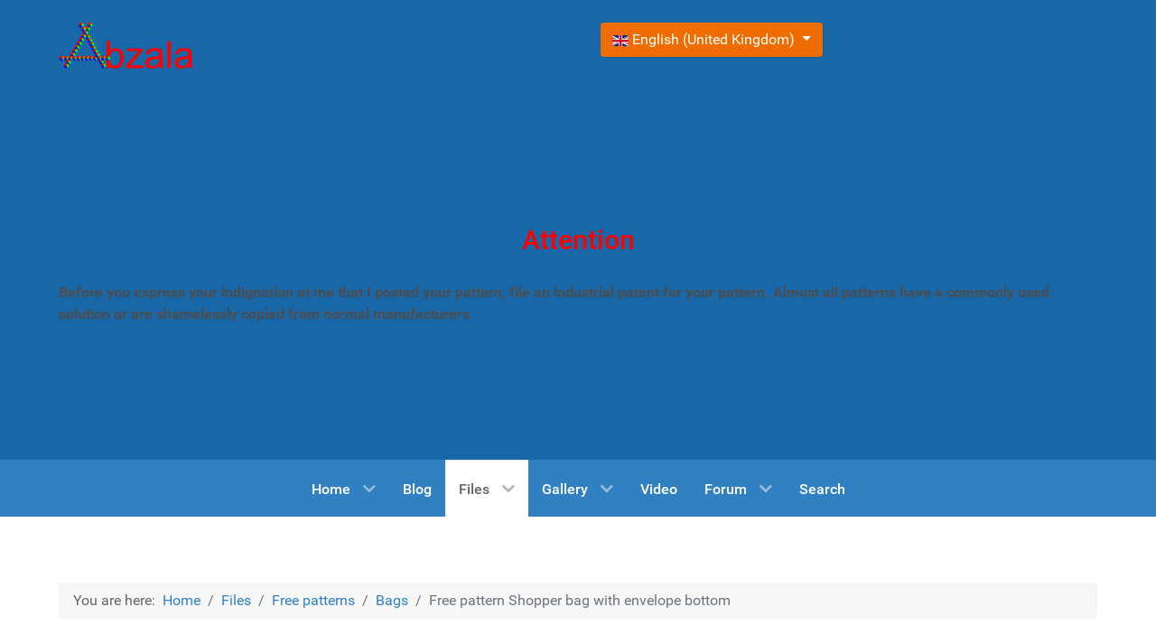

--- FILE ---
content_type: text/html; charset=utf-8
request_url: https://abzala.com/en/files/free-patterns/bags/free-pattern-shopper-bag-with-envelope-bottom
body_size: 11812
content:
<!DOCTYPE html>
<html lang="en-GB" dir="ltr">
        
<head>
    
            <meta name="viewport" content="width=device-width, initial-scale=1.0">
        <meta http-equiv="X-UA-Compatible" content="IE=edge" />
        

                <link rel="icon" type="image/x-icon" href="/templates/g5_hydrogen/custom/images/logo/Загот.png" />
        
                <link rel="apple-touch-icon" sizes="180x180" href="/templates/g5_hydrogen/custom/images/logo/Загот.png">
        <link rel="icon" sizes="192x192" href="/templates/g5_hydrogen/custom/images/logo/Загот.png">
            
         <meta charset="utf-8">
	<meta name="rights" content="Ayrat Afzalutdinov">
	<meta name="robots" content="index, follow">
	<meta name="author" content="Ayrat Afzalutdinov">
	<meta name="description" content="Free pattern Shopper bag with envelope bottom">
	<meta name="generator" content="Joomla! - Open Source Content Management - Version 6.0.2">
	<title>Free pattern Shopper bag with envelope bottom</title>
	<link href="https://abzala.com/fajly/besplatnye-vykrojki/sumki/besplatnaya-vykrojka-sumka-shoper-s-donyshkom-konvertom" rel="alternate" hreflang="ru-RU">
	<link href="https://abzala.com/en/files/free-patterns/bags/free-pattern-shopper-bag-with-envelope-bottom" rel="alternate" hreflang="en-GB">
	<link href="/favicon.ico" rel="icon" type="image/vnd.microsoft.icon">

    <link href="/media/plg_content_kunenadiscuss/css/default.css?434f6d" rel="stylesheet">
	<link href="/media/plg_content_vote/css/rating.min.css?434f6d" rel="stylesheet">
	<link href="/media/mod_languages/css/template.min.css?434f6d" rel="stylesheet">
	<link href="/media/vendor/joomla-custom-elements/css/joomla-alert.min.css?0.4.1" rel="stylesheet">
	<link href="/media/plg_system_jcemediabox/css/jcemediabox.min.css?7d30aa8b30a57b85d658fcd54426884a" rel="stylesheet">
	<link href="/modules/mod_jt_contentfilter/tmpl/assets/css/style.css" rel="stylesheet">
	<link href="/modules/mod_jt_contentfilter/tmpl/assets/css/lightbox.css" rel="stylesheet">
	<link href="/media/gantry5/engines/nucleus/css-compiled/nucleus.css" rel="stylesheet">
	<link href="/templates/g5_hydrogen/custom/css-compiled/hydrogen_22.css?697b4128" rel="stylesheet">
	<link href="/media/gantry5/engines/nucleus/css-compiled/bootstrap5.css" rel="stylesheet">
	<link href="/media/system/css/joomla-fontawesome.min.css" rel="stylesheet">
	<link href="/media/plg_system_debug/css/debug.css" rel="stylesheet">
	<link href="/media/gantry5/assets/css/font-awesome6-all.min.css" rel="stylesheet">
	<link href="/templates/g5_hydrogen/custom/css-compiled/hydrogen-joomla_22.css?697b4127" rel="stylesheet">
	<link href="/templates/g5_hydrogen/custom/css-compiled/custom_22.css?697b4125" rel="stylesheet">

    <script src="/media/vendor/jquery/js/jquery.min.js?3.7.1"></script>
	<script src="/media/vendor/jquery/js/jquery-noconflict.min.js?3.7.1"></script>
	<script type="application/json" class="joomla-script-options new">{"bootstrap.dropdown":{".dropdown-toggle":{"flip":true,"boundary":"scrollParent","reference":"toggle","display":"dynamic","popperConfig":true}},"bootstrap.modal":{"#modal":{"keyboard":true,"focus":true}},"joomla.jtext":{"ERROR":"Error","MESSAGE":"Message","NOTICE":"Notice","WARNING":"Warning","JCLOSE":"Close","JOK":"OK","JOPEN":"Open"},"system.paths":{"root":"","rootFull":"https:\/\/abzala.com\/","base":"","baseFull":"https:\/\/abzala.com\/"},"csrf.token":"b5d6e78edd7778eaac8a3b18266bf8ff"}</script>
	<script src="/media/system/js/core.min.js?a3d8f8"></script>
	<script src="/media/vendor/bootstrap/js/dropdown.min.js?5.3.8" type="module"></script>
	<script src="/media/vendor/bootstrap/js/modal.min.js?5.3.8" type="module"></script>
	<script src="/media/system/js/messages.min.js?9a4811" type="module"></script>
	<script src="/media/plg_system_jcemediabox/js/jcemediabox.min.js?7d30aa8b30a57b85d658fcd54426884a"></script>
	<script src="/modules/mod_jt_contentfilter/tmpl/assets/js/lightbox-plus-jquery.js"></script>
	<script src="/modules/mod_jt_contentfilter/tmpl/assets/js/jquery.filterizr.min.js"></script>
	<script type="application/ld+json">{"@context":"https://schema.org","@type":"BreadcrumbList","@id":"https://abzala.com/#/schema/BreadcrumbList/17","itemListElement":[{"@type":"ListItem","position":1,"item":{"@id":"https://abzala.com/en/","name":"Home"}},{"@type":"ListItem","position":2,"item":{"@id":"https://abzala.com/en/files","name":"Files"}},{"@type":"ListItem","position":3,"item":{"@id":"https://abzala.com/en/files/free-patterns","name":"Free patterns"}},{"@type":"ListItem","position":4,"item":{"@id":"https://abzala.com/en/files/free-patterns/bags","name":"Bags"}},{"@type":"ListItem","position":5,"item":{"name":"Free pattern Shopper bag with envelope bottom"}}]}</script>
	<script type="application/ld+json">{"@context":"https://schema.org","@graph":[{"@type":"Organization","@id":"https://abzala.com/#/schema/Organization/base","name":"Abzala","url":"https://abzala.com/"},{"@type":"WebSite","@id":"https://abzala.com/#/schema/WebSite/base","url":"https://abzala.com/","name":"Abzala","publisher":{"@id":"https://abzala.com/#/schema/Organization/base"}},{"@type":"WebPage","@id":"https://abzala.com/#/schema/WebPage/base","url":"https://abzala.com/en/files/free-patterns/bags/free-pattern-shopper-bag-with-envelope-bottom","name":"Free pattern Shopper bag with envelope bottom","description":"Free pattern Shopper bag with envelope bottom","isPartOf":{"@id":"https://abzala.com/#/schema/WebSite/base"},"about":{"@id":"https://abzala.com/#/schema/Organization/base"},"inLanguage":"en-GB","breadcrumb":{"@id":"https://abzala.com/#/schema/BreadcrumbList/17"}},{"@type":"Article","@id":"https://abzala.com/#/schema/com_content/article/3267","name":"Free pattern Shopper bag with envelope bottom","headline":"Free pattern Shopper bag with envelope bottom","inLanguage":"en-GB","author":{"@type":"Person","name":"Ayrat Afzalutdinov"},"thumbnailUrl":"images/pattern/bags/shopper-bag-with-envelope-bottom/shopper-bag-with-envelope-bottom-thumbs.jpg","articleSection":"Free patterns, Patterns Bags","interactionStatistic":{"@type":"InteractionCounter","userInteractionCount":2644},"isPartOf":{"@id":"https://abzala.com/#/schema/WebPage/base"}}]}</script>
	<script>jQuery(document).ready(function(){WfMediabox.init({"base":"\/","theme":"standard","width":"","height":"","lightbox":0,"shadowbox":0,"icons":1,"overlay":1,"overlay_opacity":0.8,"overlay_color":"#000000","transition_speed":500,"close":2,"labels":{"close":"Close","next":"Next","previous":"Previous","cancel":"Cancel","numbers":"{{numbers}}","numbers_count":"{{current}} of {{total}}","download":"Download"},"swipe":true,"expand_on_click":true});});</script>
	<link href="https://abzala.com/fajly/besplatnye-vykrojki/sumki/besplatnaya-vykrojka-sumka-shoper-s-donyshkom-konvertom" rel="alternate" hreflang="x-default">

    
                
</head>

    <body class="gantry site com_content view-article layout-blog no-task dir-ltr itemid-1633 outline-22 g-offcanvas-left g-default g-style-preset2">
        
                    

        <div id="g-offcanvas"  data-g-offcanvas-swipe="1" data-g-offcanvas-css3="1">
                        <div class="g-grid">                        

        <div class="g-block size-100">
             <div id="mobile-menu-1535-particle" class="g-content g-particle">            <div id="g-mobilemenu-container" data-g-menu-breakpoint="48rem"></div>
            </div>
        </div>
            </div>
    </div>
        <div id="g-page-surround">
            <div class="g-offcanvas-hide g-offcanvas-toggle" role="navigation" data-offcanvas-toggle aria-controls="g-offcanvas" aria-expanded="false"><i class="fa fa-fw fa-bars"></i></div>                        

                                
                <header id="g-header">
                <div class="g-container">                                <div class="g-grid">                        

        <div class="g-block size-50">
             <div id="logo-9471-particle" class="g-content g-particle">            <a href="/" target="_self" title="Gantry 5" aria-label="Gantry 5" rel="home" class="gantry-logo">
                        <img src="/images/logo/Watermark2.png"  alt="Gantry 5" />
            </a>
            </div>
        </div>
                    

        <div class="g-block size-50">
             <div class="g-content">
                                    <div class="platform-content"><div class="header moduletable ">
        <div class="mod-languages">
    <p class="visually-hidden" id="language_picker_des_114">Select your language</p>


        <div class="mod-languages__select btn-group">
                                                        <button id="language_btn_114" type="button" data-bs-toggle="dropdown" class="btn btn-secondary dropdown-toggle" aria-haspopup="listbox" aria-labelledby="language_picker_des_114 language_btn_114" aria-expanded="false">
                                            <img src="/media/mod_languages/images/en_gb.gif" alt="">                                        English (United Kingdom)                </button>
                            <ul aria-labelledby="language_picker_des_114" class="lang-block dropdown-menu">

                                                <li>
                    <a  href="/fajly/besplatnye-vykrojki/sumki/besplatnaya-vykrojka-sumka-shoper-s-donyshkom-konvertom">
                                                    <img src="/media/mod_languages/images/ru_ru.gif" alt="">                                                Russian (Russia)                    </a>
                </li>
                                                                            <li class="lang-active">
                    <a aria-current="true"  href="https://abzala.com/en/files/free-patterns/bags/free-pattern-shopper-bag-with-envelope-bottom">
                                                    <img src="/media/mod_languages/images/en_gb.gif" alt="">                                                English (United Kingdom)                    </a>
                </li>
                            </ul>
    </div>

</div>
</div></div>
            
        </div>
        </div>
            </div>
                            <div class="g-grid">                        

        <div class="g-block size-75">
             <div id="custom-6108-particle" class="g-content g-particle">            <!-- Yandex.RTB -->
<script>window.yaContextCb=window.yaContextCb||[]</script>
<script src="https://yandex.ru/ads/system/context.js" async></script>
            </div>
        </div>
                    

        <div class="g-block size-25">
             <div id="custom-6412-particle" class="g-content g-particle">            <!-- Yandex.Metrika counter -->
<script type="text/javascript" >
   (function(m,e,t,r,i,k,a){m[i]=m[i]||function(){(m[i].a=m[i].a||[]).push(arguments)};
   m[i].l=1*new Date();
   for (var j = 0; j < document.scripts.length; j++) {if (document.scripts[j].src === r) { return; }}
   k=e.createElement(t),a=e.getElementsByTagName(t)[0],k.async=1,k.src=r,a.parentNode.insertBefore(k,a)})
   (window, document, "script", "https://mc.yandex.ru/metrika/tag.js", "ym");

   ym(71584114, "init", {
        clickmap:true,
        trackLinks:true,
        accurateTrackBounce:true,
        webvisor:true
   });
</script>
<noscript><div><img src="https://mc.yandex.ru/watch/71584114" style="position:absolute; left:-9999px;" alt="" /></div></noscript>
<!-- /Yandex.Metrika counter -->
            </div>
        </div>
            </div>
                            <div class="g-grid">                        

        <div class="g-block size-100">
             <div id="custom-8109-particle" class="g-content g-particle">            <!-- Yandex.RTB R-A-1586588-3 -->
<div id="yandex_rtb_R-A-1586588-3"></div>
<script>
window.yaContextCb.push(() => {
    Ya.Context.AdvManager.render({
        "blockId": "R-A-1586588-3",
	"renderTo": "yandex_rtb_R-A-1586588-3"
    })
})
</script>
            </div>
        </div>
            </div>
                            <div class="g-grid">                        

        <div class="g-block size-100">
             <div class="g-content">
                                    <div class="platform-content"><div class="warning moduletable ">
        
<div id="mod-custom223" class="mod-custom custom">
    <h2 style="text-align: center;"><span style="color: #ff0000;">Attention</span></h2>
<p><strong>Before you express your indignation at me that I posted your pattern, file an industrial patent for your pattern. Almost all patterns have a commonly used solution or are shamelessly copied from normal manufacturers.</strong></p></div>
</div></div>
            
        </div>
        </div>
            </div>
                            <div class="g-grid">                        

        <div class="g-block size-100">
             <div id="custom-7347-particle" class="g-content g-particle">            <script src="https://sdk.adlook.tech/inventory/core.js" async type="text/javascript"></script>
            </div>
        </div>
            </div>
                            <div class="g-grid">                        

        <div class="g-block size-100">
             <div id="custom-9193-particle" class="g-content g-particle">            <script>
(function UTCoreInitialization() {
  if (window.UTInventoryCore) {
    new window.UTInventoryCore({
      type: "sticky",
      host: 86,
      content: false,
      width: 400,
      height: 225,
      playMode: "autoplay",
      align: "right",
      verticalAlign: "bottom",
      openTo: "open-creativeView",
      infinity: true,
      infinityTimer: 1,
      interfaceType: 1,
      withoutIframe: true,
      mobile: {
        align: "center",
        verticalAlign: "bottom",
      }
    });
    return;
  }
  if (!window.UTInventoryCore) {
    setTimeout(UTCoreInitialization, 100);
  }
})();
</script>
            </div>
        </div>
            </div>
            </div>
        
    </header>
                    
                <section id="g-navigation">
                <div class="g-container">                                <div class="g-grid">                        

        <div class="g-block size-100">
             <div id="menu-5836-particle" class="g-content g-particle">            <nav class="g-main-nav" data-g-hover-expand="true">
        <ul class="g-toplevel">
                                                                                                                
        
                
        
                
        
        <li class="g-menu-item g-menu-item-type-component g-menu-item-353 g-parent g-standard g-menu-item-link-parent ">
                            <a class="g-menu-item-container" href="https://abzala.com/en/">
                                                                <span class="g-menu-item-content">
                                    <span class="g-menu-item-title">Home</span>
            
                    </span>
                    <span class="g-menu-parent-indicator" data-g-menuparent=""></span>                            </a>
                                                                            <ul class="g-dropdown g-inactive g-fade g-dropdown-right">
            <li class="g-dropdown-column">
                        <div class="g-grid">
                        <div class="g-block size-100">
            <ul class="g-sublevel">
                <li class="g-level-1 g-go-back">
                    <a class="g-menu-item-container" href="#" data-g-menuparent=""><span>Back</span></a>
                </li>
                                                                                                                    
        
                
        
                
        
        <li class="g-menu-item g-menu-item-type-component g-menu-item-881  ">
                            <a class="g-menu-item-container" href="https://abzala.com/en/home-en-en/legal-information">
                                                                <span class="g-menu-item-content">
                                    <span class="g-menu-item-title">Legal information</span>
            
                    </span>
                                                </a>
                                </li>
    
                                                                                                
        
                
        
                
        
        <li class="g-menu-item g-menu-item-type-component g-menu-item-1768  ">
                            <a class="g-menu-item-container" href="/en/home-en-en/site-map">
                                                                <span class="g-menu-item-content">
                                    <span class="g-menu-item-title">Site Map</span>
            
                    </span>
                                                </a>
                                </li>
    
                                                                                                
        
                
        
                
        
        <li class="g-menu-item g-menu-item-type-component g-menu-item-2312  ">
                            <a class="g-menu-item-container" href="/en/home-en-en/yandex-search">
                                                                <span class="g-menu-item-content">
                                    <span class="g-menu-item-title">Yandex Search</span>
            
                    </span>
                                                </a>
                                </li>
    
    
            </ul>
        </div>
            </div>

            </li>
        </ul>
            </li>
    
                                                                                                
        
                
        
                
        
        <li class="g-menu-item g-menu-item-type-component g-menu-item-362 g-standard  ">
                            <a class="g-menu-item-container" href="https://abzala.com/en/blog-en-en">
                                                                <span class="g-menu-item-content">
                                    <span class="g-menu-item-title">Blog</span>
            
                    </span>
                                                </a>
                                </li>
    
                                                                                                
        
                
        
                
        
        <li class="g-menu-item g-menu-item-type-component g-menu-item-363 g-parent active g-standard g-menu-item-link-parent ">
                            <a class="g-menu-item-container" href="https://abzala.com/en/files">
                                                                <span class="g-menu-item-content">
                                    <span class="g-menu-item-title">Files</span>
            
                    </span>
                    <span class="g-menu-parent-indicator" data-g-menuparent=""></span>                            </a>
                                                                            <ul class="g-dropdown g-inactive g-fade g-dropdown-right">
            <li class="g-dropdown-column">
                        <div class="g-grid">
                        <div class="g-block size-100">
            <ul class="g-sublevel">
                <li class="g-level-1 g-go-back">
                    <a class="g-menu-item-container" href="#" data-g-menuparent=""><span>Back</span></a>
                </li>
                                                                                                                    
        
                
        
                
        
        <li class="g-menu-item g-menu-item-type-component g-menu-item-743 g-parent active g-menu-item-link-parent ">
                            <a class="g-menu-item-container" href="/en/files/free-patterns">
                                                                <span class="g-menu-item-content">
                                    <span class="g-menu-item-title">Free patterns</span>
            
                    </span>
                    <span class="g-menu-parent-indicator" data-g-menuparent=""></span>                            </a>
                                                                            <ul class="g-dropdown g-inactive g-fade g-dropdown-right">
            <li class="g-dropdown-column">
                        <div class="g-grid">
                        <div class="g-block size-100">
            <ul class="g-sublevel">
                <li class="g-level-2 g-go-back">
                    <a class="g-menu-item-container" href="#" data-g-menuparent=""><span>Back</span></a>
                </li>
                                                                                                                    
        
                
        
                
        
        <li class="g-menu-item g-menu-item-type-component g-menu-item-1631  ">
                            <a class="g-menu-item-container" href="/en/files/free-patterns/backpacks">
                                                                <span class="g-menu-item-content">
                                    <span class="g-menu-item-title">Backpacks</span>
            
                    </span>
                                                </a>
                                </li>
    
                                                                                                
        
                
        
                
        
        <li class="g-menu-item g-menu-item-type-component g-menu-item-1623  ">
                            <a class="g-menu-item-container" href="/en/files/free-patterns/bracelets">
                                                                <span class="g-menu-item-content">
                                    <span class="g-menu-item-title">Bracelets</span>
            
                    </span>
                                                </a>
                                </li>
    
                                                                                                
        
                
        
                
        
        <li class="g-menu-item g-menu-item-type-component g-menu-item-1633 active  ">
                            <a class="g-menu-item-container" href="/en/files/free-patterns/bags">
                                                                <span class="g-menu-item-content">
                                    <span class="g-menu-item-title">Bags</span>
            
                    </span>
                                                </a>
                                </li>
    
                                                                                                
        
                
        
                
        
        <li class="g-menu-item g-menu-item-type-component g-menu-item-1635  ">
                            <a class="g-menu-item-container" href="/en/files/free-patterns/cases">
                                                                <span class="g-menu-item-content">
                                    <span class="g-menu-item-title">Cases</span>
            
                    </span>
                                                </a>
                                </li>
    
                                                                                                
        
                
        
                
        
        <li class="g-menu-item g-menu-item-type-component g-menu-item-1629  ">
                            <a class="g-menu-item-container" href="/en/files/free-patterns/clothes-and-shoes">
                                                                <span class="g-menu-item-content">
                                    <span class="g-menu-item-title">Clothes and shoes</span>
            
                    </span>
                                                </a>
                                </li>
    
                                                                                                
        
                
        
                
        
        <li class="g-menu-item g-menu-item-type-component g-menu-item-1637  ">
                            <a class="g-menu-item-container" href="/en/files/free-patterns/straps-and-belts">
                                                                <span class="g-menu-item-content">
                                    <span class="g-menu-item-title">Straps and belts</span>
            
                    </span>
                                                </a>
                                </li>
    
                                                                                                
        
                
        
                
        
        <li class="g-menu-item g-menu-item-type-component g-menu-item-1621 g-parent g-menu-item-link-parent ">
                            <a class="g-menu-item-container" href="/en/files/free-patterns/other-patterns">
                                                                <span class="g-menu-item-content">
                                    <span class="g-menu-item-title">Other patterns</span>
            
                    </span>
                    <span class="g-menu-parent-indicator" data-g-menuparent=""></span>                            </a>
                                                                            <ul class="g-dropdown g-inactive g-fade g-dropdown-right">
            <li class="g-dropdown-column">
                        <div class="g-grid">
                        <div class="g-block size-100">
            <ul class="g-sublevel">
                <li class="g-level-3 g-go-back">
                    <a class="g-menu-item-container" href="#" data-g-menuparent=""><span>Back</span></a>
                </li>
                                                                                                                    
        
                
        
                
        
        <li class="g-menu-item g-menu-item-type-component g-menu-item-1618  ">
                            <a class="g-menu-item-container" href="/en/files/free-patterns/other-patterns/cat-houses">
                                                                <span class="g-menu-item-content">
                                    <span class="g-menu-item-title">Cat houses</span>
            
                    </span>
                                                </a>
                                </li>
    
                                                                                                
        
                
        
                
        
        <li class="g-menu-item g-menu-item-type-component g-menu-item-1639  ">
                            <a class="g-menu-item-container" href="/en/files/free-patterns/other-patterns/keychains">
                                                                <span class="g-menu-item-content">
                                    <span class="g-menu-item-title">Keychains</span>
            
                    </span>
                                                </a>
                                </li>
    
                                                                                                
        
                
        
                
        
        <li class="g-menu-item g-menu-item-type-component g-menu-item-1625  ">
                            <a class="g-menu-item-container" href="/en/files/free-patterns/other-patterns/toys">
                                                                <span class="g-menu-item-content">
                                    <span class="g-menu-item-title">Toys</span>
            
                    </span>
                                                </a>
                                </li>
    
    
            </ul>
        </div>
            </div>

            </li>
        </ul>
            </li>
    
                                                                                                
        
                
        
                
        
        <li class="g-menu-item g-menu-item-type-component g-menu-item-1627  ">
                            <a class="g-menu-item-container" href="/en/files/free-patterns/masks">
                                                                <span class="g-menu-item-content">
                                    <span class="g-menu-item-title">Masks</span>
            
                    </span>
                                                </a>
                                </li>
    
                                                                                                
        
                
        
                
        
        <li class="g-menu-item g-menu-item-type-component g-menu-item-1620  ">
                            <a class="g-menu-item-container" href="/en/files/free-patterns/wallets">
                                                                <span class="g-menu-item-content">
                                    <span class="g-menu-item-title">Wallets</span>
            
                    </span>
                                                </a>
                                </li>
    
                                                                                                
        
                
        
                
        
        <li class="g-menu-item g-menu-item-type-component g-menu-item-2385  ">
                            <a class="g-menu-item-container" href="/en/files/free-patterns/models-for-3d-printing">
                                                                <span class="g-menu-item-content">
                                    <span class="g-menu-item-title">Models for 3D printing</span>
            
                    </span>
                                                </a>
                                </li>
    
    
            </ul>
        </div>
            </div>

            </li>
        </ul>
            </li>
    
                                                                                                
        
                
        
                
        
        <li class="g-menu-item g-menu-item-type-component g-menu-item-1006  ">
                            <a class="g-menu-item-container" href="https://abzala.com/en/files/ebook">
                                                                <span class="g-menu-item-content">
                                    <span class="g-menu-item-title">eBook</span>
            
                    </span>
                                                </a>
                                </li>
    
                                                                                                
        
                
        
                
        
        <li class="g-menu-item g-menu-item-type-component g-menu-item-577  ">
                            <a class="g-menu-item-container" href="https://abzala.com/en/files/video-files">
                                                                <span class="g-menu-item-content">
                                    <span class="g-menu-item-title">Video files</span>
            
                    </span>
                                                </a>
                                </li>
    
                                                                                                
        
                
        
                
        
        <li class="g-menu-item g-menu-item-type-component g-menu-item-364  ">
                            <a class="g-menu-item-container" href="https://abzala.com/en/files/documents-en">
                                                                <span class="g-menu-item-content">
                                    <span class="g-menu-item-title">Documents</span>
            
                    </span>
                                                </a>
                                </li>
    
                                                                                                
        
                
        
                
        
        <li class="g-menu-item g-menu-item-type-component g-menu-item-365  ">
                            <a class="g-menu-item-container" href="https://abzala.com/en/files/drivers-en">
                                                                <span class="g-menu-item-content">
                                    <span class="g-menu-item-title">Drivers</span>
            
                    </span>
                                                </a>
                                </li>
    
                                                                                                
        
                
        
                
        
        <li class="g-menu-item g-menu-item-type-component g-menu-item-366  ">
                            <a class="g-menu-item-container" href="https://abzala.com/en/files/instructions-en">
                                                                <span class="g-menu-item-content">
                                    <span class="g-menu-item-title">Instructions</span>
            
                    </span>
                                                </a>
                                </li>
    
                                                                                                
        
                
        
                
        
        <li class="g-menu-item g-menu-item-type-component g-menu-item-367  ">
                            <a class="g-menu-item-container" href="https://abzala.com/en/files/programs-en">
                                                                <span class="g-menu-item-content">
                                    <span class="g-menu-item-title">Programs</span>
            
                    </span>
                                                </a>
                                </li>
    
                                                                                                
        
                
        
                
        
        <li class="g-menu-item g-menu-item-type-component g-menu-item-369  ">
                            <a class="g-menu-item-container" href="/en/files/music-en">
                                                                <span class="g-menu-item-content">
                                    <span class="g-menu-item-title">Music</span>
            
                    </span>
                                                </a>
                                </li>
    
                                                                                                
        
                
        
                
        
        <li class="g-menu-item g-menu-item-type-component g-menu-item-427  ">
                            <a class="g-menu-item-container" href="https://abzala.com/en/files/vector-clip-art">
                                                                <span class="g-menu-item-content">
                                    <span class="g-menu-item-title">Vector clip art</span>
            
                    </span>
                                                </a>
                                </li>
    
    
            </ul>
        </div>
            </div>

            </li>
        </ul>
            </li>
    
                                                                                                
        
                
        
                
        
        <li class="g-menu-item g-menu-item-type-component g-menu-item-370 g-parent g-standard g-menu-item-link-parent ">
                            <a class="g-menu-item-container" href="/en/gallery-en">
                                                                <span class="g-menu-item-content">
                                    <span class="g-menu-item-title">Gallery</span>
            
                    </span>
                    <span class="g-menu-parent-indicator" data-g-menuparent=""></span>                            </a>
                                                                            <ul class="g-dropdown g-inactive g-fade g-dropdown-right">
            <li class="g-dropdown-column">
                        <div class="g-grid">
                        <div class="g-block size-100">
            <ul class="g-sublevel">
                <li class="g-level-1 g-go-back">
                    <a class="g-menu-item-container" href="#" data-g-menuparent=""><span>Back</span></a>
                </li>
                                                                                                                    
        
                
        
                
        
        <li class="g-menu-item g-menu-item-type-component g-menu-item-2353  ">
                            <a class="g-menu-item-container" href="/en/gallery-en/photo">
                                                                <span class="g-menu-item-content">
                                    <span class="g-menu-item-title">Photo</span>
            
                    </span>
                                                </a>
                                </li>
    
                                                                                                
        
                
        
                
        
        <li class="g-menu-item g-menu-item-type-alias g-menu-item-2410  ">
                            <a class="g-menu-item-container" href="/galereya/video?view=fwgallery">
                                                                <span class="g-menu-item-content">
                                    <span class="g-menu-item-title">Video</span>
            
                    </span>
                                                </a>
                                </li>
    
    
            </ul>
        </div>
            </div>

            </li>
        </ul>
            </li>
    
                                                                                                
        
                
        
                
        
        <li class="g-menu-item g-menu-item-type-component g-menu-item-1541 g-standard  ">
                            <a class="g-menu-item-container" href="/en/video">
                                                                <span class="g-menu-item-content">
                                    <span class="g-menu-item-title">Video</span>
            
                    </span>
                                                </a>
                                </li>
    
                                                                                                
        
                
        
                
        
        <li class="g-menu-item g-menu-item-type-component g-menu-item-1435 g-parent g-standard g-menu-item-link-parent ">
                            <a class="g-menu-item-container" href="/en/forum">
                                                                <span class="g-menu-item-content">
                                    <span class="g-menu-item-title">Forum</span>
            
                    </span>
                    <span class="g-menu-parent-indicator" data-g-menuparent=""></span>                            </a>
                                                                            <ul class="g-dropdown g-inactive g-fade g-dropdown-right">
            <li class="g-dropdown-column">
                        <div class="g-grid">
                        <div class="g-block size-100">
            <ul class="g-sublevel">
                <li class="g-level-1 g-go-back">
                    <a class="g-menu-item-container" href="#" data-g-menuparent=""><span>Back</span></a>
                </li>
                                                                                                                    
        
                
        
                
        
        <li class="g-menu-item g-menu-item-type-component g-menu-item-1740 g-parent g-menu-item-link-parent ">
                            <a class="g-menu-item-container" href="/en/forum/general">
                                                                <span class="g-menu-item-content">
                                    <span class="g-menu-item-title">General</span>
            
                    </span>
                    <span class="g-menu-parent-indicator" data-g-menuparent=""></span>                            </a>
                                                                            <ul class="g-dropdown g-inactive g-fade g-dropdown-right">
            <li class="g-dropdown-column">
                        <div class="g-grid">
                        <div class="g-block size-100">
            <ul class="g-sublevel">
                <li class="g-level-2 g-go-back">
                    <a class="g-menu-item-container" href="#" data-g-menuparent=""><span>Back</span></a>
                </li>
                                                                                                                    
        
                
        
                
        
        <li class="g-menu-item g-menu-item-type-component g-menu-item-1756  ">
                            <a class="g-menu-item-container" href="/en/forum/general/category-list">
                                                                <span class="g-menu-item-content">
                                    <span class="g-menu-item-title">Category list</span>
            
                    </span>
                                                </a>
                                </li>
    
    
            </ul>
        </div>
            </div>

            </li>
        </ul>
            </li>
    
                                                                                                
        
                
        
                
        
        <li class="g-menu-item g-menu-item-type-component g-menu-item-1754  ">
                            <a class="g-menu-item-container" href="/en/forum/latest-topics">
                                                                <span class="g-menu-item-content">
                                    <span class="g-menu-item-title">Latest Topics</span>
            
                    </span>
                                                </a>
                                </li>
    
                                                                                                
        
                
        
                
        
        <li class="g-menu-item g-menu-item-type-component g-menu-item-1760  ">
                            <a class="g-menu-item-container" href="/en/forum/forum-search">
                                                                <span class="g-menu-item-content">
                                    <span class="g-menu-item-title">Forum search</span>
            
                    </span>
                                                </a>
                                </li>
    
    
            </ul>
        </div>
            </div>

            </li>
        </ul>
            </li>
    
                                                                                                
        
                
        
                
        
        <li class="g-menu-item g-menu-item-type-component g-menu-item-2067 g-standard  ">
                            <a class="g-menu-item-container" href="/en/search">
                                                                <span class="g-menu-item-content">
                                    <span class="g-menu-item-title">Search</span>
            
                    </span>
                                                </a>
                                </li>
    
    
        </ul>
    </nav>
            </div>
        </div>
            </div>
            </div>
        
    </section>
                    
                <main id="g-main">
                <div class="g-container">                                <div class="g-grid">                        

        <div class="g-block size-100">
             <div class="g-content">
                                    <div class="platform-content"><div class="breadcrumbs moduletable ">
        <nav class="mod-breadcrumbs__wrapper" aria-label="Breadcrumbs">
    <ol class="mod-breadcrumbs breadcrumb px-3 py-2">
                    <li class="mod-breadcrumbs__here float-start">
                You are here: &#160;
            </li>
        
        <li class="mod-breadcrumbs__item breadcrumb-item"><a href="/en/" class="pathway"><span>Home</span></a></li><li class="mod-breadcrumbs__item breadcrumb-item"><a href="/en/files" class="pathway"><span>Files</span></a></li><li class="mod-breadcrumbs__item breadcrumb-item"><a href="/en/files/free-patterns" class="pathway"><span>Free patterns</span></a></li><li class="mod-breadcrumbs__item breadcrumb-item"><a href="/en/files/free-patterns/bags" class="pathway"><span>Bags</span></a></li><li class="mod-breadcrumbs__item breadcrumb-item active"><span>Free pattern Shopper bag with envelope bottom</span></li>    </ol>
    </nav>
</div></div>
            
        </div>
        </div>
            </div>
                            <div class="g-grid">                        

        <div class="g-block size-50">
             <div class="g-system-messages">
                                            <div id="system-message-container" aria-live="polite"></div>

            
    </div>
        </div>
                    

        <div class="g-block size-50">
             <div id="custom-1318-particle" class="g-content g-particle">            <!-- Yandex.RTB R-A-1586588-1 -->
<div id="yandex_rtb_R-A-1586588-1"></div>
<script>
window.yaContextCb.push(() => {
    Ya.Context.AdvManager.render({
        "blockId": "R-A-1586588-1",
	"renderTo": "yandex_rtb_R-A-1586588-1"
    })
})
</script>
            </div>
        </div>
            </div>
                            <div class="g-grid">                        

        <div class="g-block size-86">
             <div class="g-content">
                                                            <div class="platform-content container"><div class="row"><div class="col"><div class="com-content-article item-page">
    <meta itemprop="inLanguage" content="en-GB">
    
    
        <div class="page-header">
        <h1>
            Free pattern Shopper bag with envelope bottom        </h1>
                            </div>
        
        
            <dl class="article-info text-muted">

            <dt class="article-info-term">
                        Details                    </dt>

                    <dd class="createdby">
    <span class="icon-user icon-fw" aria-hidden="true"></span>
                    Written by: <span>Ayrat Afzalutdinov</span>    </dd>
        
                    <dd class="parent-category-name">
    <span class="icon-folder icon-fw" aria-hidden="true"></span>                        Parent Category: <a href="/en/files/free-patterns">Free patterns</a>    </dd>
        
                    <dd class="category-name">
    <span class="icon-folder-open icon-fw" aria-hidden="true"></span>                        Category: <a href="/en/files/free-patterns/bags">Patterns Bags</a>    </dd>
        
                    
    
<dd class="association">
    <span class="icon-globe icon-fw" aria-hidden="true"></span>
    Also available:                                    <a href="/fajly/besplatnye-vykrojki/sumki/besplatnaya-vykrojka-sumka-shoper-s-donyshkom-konvertom"><img title="Russian (Russia)" src="/media/mod_languages/images/ru_ru.gif" alt="Russian (Russia)"></a>
            </dd>
        
        
    
                        <dd class="create">
    <span class="icon-calendar icon-fw" aria-hidden="true"></span>
    <time datetime="2022-10-31T09:02:25+05:00">
        Created: 31 October 2022    </time>
</dd>
        
        
                    <dd class="hits">
    <span class="icon-eye icon-fw" aria-hidden="true"></span>
    <meta content="UserPageVisits:2644">
    Hits: 2644</dd>
            </dl>
    
            
            <ul class="tags list-inline">
                                                                    <li class="list-inline-item tag-17 tag-list0">
                    <a href="/en/component/tags/tag/patterns-bags" class="btn btn-sm btn-info">
                        Patterns Bags                    </a>
                </li>
                        </ul>
    
        <div class="content_rating" role="img" aria-label="Rating: 0 out of 5">
        <ul>
        <li class="vote-star-empty"><svg aria-hidden="true" xmlns="http://www.w3.org/2000/svg" viewBox="0 0 576 512"><!-- Font Awesome Free 5.15.1 by @fontawesome - https://fontawesome.com License - https://fontawesome.com/license/free (Icons: CC BY 4.0, Fonts: SIL OFL 1.1, Code: MIT License) --><path d="M259.3 17.8L194 150.2 47.9 171.5c-26.2 3.8-36.7 36.1-17.7 54.6l105.7 103-25 145.5c-4.5 26.3 23.2 46 46.4 33.7L288 439.6l130.7 68.7c23.2 12.2 50.9-7.4 46.4-33.7l-25-145.5 105.7-103c19-18.5 8.5-50.8-17.7-54.6L382 150.2 316.7 17.8c-11.7-23.6-45.6-23.9-57.4 0z"/></svg>
</li><li class="vote-star-empty"><svg aria-hidden="true" xmlns="http://www.w3.org/2000/svg" viewBox="0 0 576 512"><!-- Font Awesome Free 5.15.1 by @fontawesome - https://fontawesome.com License - https://fontawesome.com/license/free (Icons: CC BY 4.0, Fonts: SIL OFL 1.1, Code: MIT License) --><path d="M259.3 17.8L194 150.2 47.9 171.5c-26.2 3.8-36.7 36.1-17.7 54.6l105.7 103-25 145.5c-4.5 26.3 23.2 46 46.4 33.7L288 439.6l130.7 68.7c23.2 12.2 50.9-7.4 46.4-33.7l-25-145.5 105.7-103c19-18.5 8.5-50.8-17.7-54.6L382 150.2 316.7 17.8c-11.7-23.6-45.6-23.9-57.4 0z"/></svg>
</li><li class="vote-star-empty"><svg aria-hidden="true" xmlns="http://www.w3.org/2000/svg" viewBox="0 0 576 512"><!-- Font Awesome Free 5.15.1 by @fontawesome - https://fontawesome.com License - https://fontawesome.com/license/free (Icons: CC BY 4.0, Fonts: SIL OFL 1.1, Code: MIT License) --><path d="M259.3 17.8L194 150.2 47.9 171.5c-26.2 3.8-36.7 36.1-17.7 54.6l105.7 103-25 145.5c-4.5 26.3 23.2 46 46.4 33.7L288 439.6l130.7 68.7c23.2 12.2 50.9-7.4 46.4-33.7l-25-145.5 105.7-103c19-18.5 8.5-50.8-17.7-54.6L382 150.2 316.7 17.8c-11.7-23.6-45.6-23.9-57.4 0z"/></svg>
</li><li class="vote-star-empty"><svg aria-hidden="true" xmlns="http://www.w3.org/2000/svg" viewBox="0 0 576 512"><!-- Font Awesome Free 5.15.1 by @fontawesome - https://fontawesome.com License - https://fontawesome.com/license/free (Icons: CC BY 4.0, Fonts: SIL OFL 1.1, Code: MIT License) --><path d="M259.3 17.8L194 150.2 47.9 171.5c-26.2 3.8-36.7 36.1-17.7 54.6l105.7 103-25 145.5c-4.5 26.3 23.2 46 46.4 33.7L288 439.6l130.7 68.7c23.2 12.2 50.9-7.4 46.4-33.7l-25-145.5 105.7-103c19-18.5 8.5-50.8-17.7-54.6L382 150.2 316.7 17.8c-11.7-23.6-45.6-23.9-57.4 0z"/></svg>
</li><li class="vote-star-empty"><svg aria-hidden="true" xmlns="http://www.w3.org/2000/svg" viewBox="0 0 576 512"><!-- Font Awesome Free 5.15.1 by @fontawesome - https://fontawesome.com License - https://fontawesome.com/license/free (Icons: CC BY 4.0, Fonts: SIL OFL 1.1, Code: MIT License) --><path d="M259.3 17.8L194 150.2 47.9 171.5c-26.2 3.8-36.7 36.1-17.7 54.6l105.7 103-25 145.5c-4.5 26.3 23.2 46 46.4 33.7L288 439.6l130.7 68.7c23.2 12.2 50.9-7.4 46.4-33.7l-25-145.5 105.7-103c19-18.5 8.5-50.8-17.7-54.6L382 150.2 316.7 17.8c-11.7-23.6-45.6-23.9-57.4 0z"/></svg>
</li>    </ul>
</div>
<form method="post" action="https://abzala.com/en/files/free-patterns/bags/free-pattern-shopper-bag-with-envelope-bottom" class="form-inline mb-2">
    <span class="content_vote">
        <label class="visually-hidden" for="content_vote_3267">Please Rate</label>
        <select id="content_vote_3267" name="user_rating" class="form-select form-select-sm w-auto">
	<option value="1">Vote 1</option>
	<option value="2">Vote 2</option>
	<option value="3">Vote 3</option>
	<option value="4">Vote 4</option>
	<option value="5" selected="selected">Vote 5</option>
</select>
        <input class="btn btn-sm btn-primary align-baseline" type="submit" name="submit_vote" value="Rate">
        <input type="hidden" name="task" value="article.vote">
        <input type="hidden" name="hitcount" value="0">
        <input type="hidden" name="url" value="https://abzala.com/en/files/free-patterns/bags/free-pattern-shopper-bag-with-envelope-bottom">
        <input type="hidden" name="b5d6e78edd7778eaac8a3b18266bf8ff" value="1">    </span>
</form>
                                                <div class="com-content-article__body">
        <p>Free pattern Shopper bag with envelope bottom.</p>
 
<p><a href="/images/pattern/bags/shopper-bag-with-envelope-bottom/shopper-bag-with-envelope-bottom.jpg" class="jcepopup" data-mediabox="1"><img src="/images/pattern/bags/shopper-bag-with-envelope-bottom/shopper-bag-with-envelope-bottom-thumbs.jpg" alt="shopper-bag-with-envelope-bottom-thumbs" width="640" height="498"></a></p>
<p><strong><a href="/images/pattern/bags/shopper-bag-with-envelope-bottom/shopper-bag-with-envelope-bottom.pdf" target="_blank">Download</a></strong></p>    </div>

        
        
<nav class="pagenavigation" aria-label="Page Navigation">
    <span class="pagination ms-0">
                <a class="btn btn-sm btn-secondary previous" href="/en/files/free-patterns/bags/free-messenger-bag-pattern-by-sieun-leatherworks" rel="prev">
            <span class="visually-hidden">
                Previous article: Free messenger bag pattern by Sieun leatherworks            </span>
            <span class="icon-chevron-left" aria-hidden="true"></span> <span aria-hidden="true">Prev</span>            </a>
                    <a class="btn btn-sm btn-secondary next" href="/en/files/free-patterns/bags/free-pattern-briefcase-folder-diary-from-tandy-leather-factory" rel="next">
            <span class="visually-hidden">
                Next article: Free pattern Briefcase + folder + diary from Tandy Leather Factory            </span>
            <span aria-hidden="true">Next</span> <span class="icon-chevron-right" aria-hidden="true"></span>            </a>
        </span>
</nav>
                                        <div class="kunenadiscuss kpublic pt-3 pb-3">
    <div class="kdiscuss-title login-discuss">
        <h3>Discuss this article</h3>
    </div>
    <a class="klogin-to-discuss btn btn-outline-primary" rel="nofollow" href="/en/component/users/login?Itemid=353">
        Log in to comment    </a>
</div><div id="kdiscuss" class="kunenadiscuss"><br /><div class="panel-heading">
    <a href="/en/forum/discussion-of-articles/2003-free-pattern-shopper-bag-with-envelope-bottom" class="kdiscuss-topic btn btn-outline-primary mb-3">Posts in discussion: Free pattern Shopper bag with envelope bottom</a></div>
<div class="panel-heading">
    <a href="/en/forum/discussion-of-articles/2003-free-pattern-shopper-bag-with-envelope-bottom" class="kdiscuss-readmore btn btn-outline-primary">Read More...</a></div></div></div></div></div></div>
    
            
    </div>
        </div>
                    

        <div class="g-block size-14">
             <div class="g-content">
                                    <div class="platform-content"><div class="popular-tags moduletable ">
            <h3 class="g-title">Popular tags patterns</h3>        <div class="mod-tagspopular tagspopular">
    <ul>
        <li>
        <a href="/en/component/tags/tag/patterns-bags">
            Patterns Bags</a>
                    <span class="tag-count badge bg-info">602</span>
            </li>
        <li>
        <a href="/en/component/tags/tag/patterns-wallets">
            Patterns Wallets</a>
                    <span class="tag-count badge bg-info">305</span>
            </li>
        <li>
        <a href="/en/component/tags/tag/patterns-backpacks">
            Patterns Backpacks</a>
                    <span class="tag-count badge bg-info">128</span>
            </li>
        <li>
        <a href="/en/component/tags/tag/patterns-cases">
            Patterns Cases</a>
                    <span class="tag-count badge bg-info">112</span>
            </li>
        <li>
        <a href="/en/component/tags/tag/patterns-clothing">
            Patterns Clothing</a>
                    <span class="tag-count badge bg-info">94</span>
            </li>
        <li>
        <a href="/en/component/tags/tag/patterns-masks">
            Patterns Masks</a>
                    <span class="tag-count badge bg-info">56</span>
            </li>
        <li>
        <a href="/en/component/tags/tag/other-patterns">
            Other patterns</a>
                    <span class="tag-count badge bg-info">41</span>
            </li>
        <li>
        <a href="/en/component/tags/tag/patterns-toys">
            Patterns Toys</a>
                    <span class="tag-count badge bg-info">35</span>
            </li>
        <li>
        <a href="/en/component/tags/tag/patterns-portfolios">
            Patterns Portfolios</a>
                    <span class="tag-count badge bg-info">34</span>
            </li>
        <li>
        <a href="/en/component/tags/tag/patterns-straps-and-belts">
            Patterns Straps and belts</a>
                    <span class="tag-count badge bg-info">29</span>
            </li>
        </ul>
</div>
</div></div>
            
        </div>
        </div>
            </div>
                            <div class="g-grid">                        

        <div class="g-block size-100">
             <div id="custom-6855-particle" class="g-content g-particle">            <script>
(function UTCoreInitialization() {
  if (window.UTInventoryCore) {
    new window.UTInventoryCore({
      type: "sticky",
      host: 86,
      content: false,
      width: 400,
      height: 225,
      playMode: "autoplay",
      align: "right",
      verticalAlign: "bottom",
      openTo: "open-creativeView",
      infinity: true,
      infinityTimer: 1,
      interfaceType: 1,
      withoutIframe: true,
      mobile: {
        align: "center",
        verticalAlign: "bottom",
      }
    });
    return;
  }
  if (!window.UTInventoryCore) {
    setTimeout(UTCoreInitialization, 100);
  }
})();
</script>
            </div>
        </div>
            </div>
                            <div class="g-grid">                        

        <div class="g-block size-100">
             <div class="g-content">
                                    <div class="platform-content"><div class="jt-content-filter moduletable ">
            <h3 class="g-title">Other patterns</h3>        <style type="text/css">.jtcf232 .filtr-item{ width:25%;padding:0px 0px 20px 0px ;margin:0px 0px 20px 0px }
@media screen and (max-width: 767px) {
.jtcf232 .filtr-item{ width:100%;}
.simplefilter li, .multifilter li, .sortandshuffle li {padding:0.5rem 0.7rem;}
}

@media screen and (min-width:768px) and (max-width:990px){
.jtcf232 .filtr-item{ width:50%;}
.simplefilter li, .multifilter li, .sortandshuffle li {padding:0.7rem 0.9rem;}

}

</style>
<div class="jtcf_item_wrapper jt-cf" style="padding:10px 10px 10px 10px;">
<div class="jtcf232 slides-container">
<div class="row">
      </div>
  <ul class="simplefilter232 simplefilter "><li class="fltr-controls232"  data-filter="Patterns Bags">Patterns Bags</li><li class="fltr-controls232"  data-filter="Patterns Wallets">Patterns Wallets</li><li class="fltr-controls232"  data-filter="Patterns Masks">Patterns Masks</li><li class="fltr-controls232"  data-filter="Patterns Cases">Patterns Cases</li></ul>
             <!-- Shuffle & Sort Controls -->
        <ul class="sortandshuffle ">
          <!-- Basic shuffle control -->
          <li class="fltr-controls232 shuffle-btn" data-shuffle>Shuffle</li>
          <!-- Basic sort controls consisting of asc/desc button and a select -->
          <li class="fltr-controls232 sort-btn active" data-sortAsc>Asc</li>
          <li class="fltr-controls232 sort-btn" data-sortDesc>Desc</li>
		    <select  style="display:none" class="fltr-controls" data-sortOrder>
            <option value="index">
              Position
            </option>
            <option value="sortData">
              Description
            </option>
          </select>
        </ul>
		   <div class="filtr-container232">
			
<div class="filtr-item" data-category="Patterns Bags"> 
			  
			 				<div class="jt-imagecover" style="float:none;margin-bottom:15px">
					
				<a class="link-image" title="Free Pattern Puffy Shoulder Bag by Lavantia Atelier" href="/en/files/free-patterns/bags/free-pattern-puffy-shoulder-bag-by-lavantia-atelier"><img class="jtcf-image" src="https://abzala.com//cache/mod_jt_contentfilter/94f6d7e04a4d452035300f18b984988c_4563.png" alt="Free Pattern Puffy Shoulder Bag by Lavantia Atelier"width="300"/></a>
									
				<div class="hover-icons">
				<a class="jt-icon icon-url" title="Free Pattern Puffy Shoulder Bag by Lavantia Atelier" href="/en/files/free-patterns/bags/free-pattern-puffy-shoulder-bag-by-lavantia-atelier"> <i class="fa fa-link"></i></a>
			<a class="jt-icon icon-lightbox jt-image-link" href="/images/pattern/bags/lavantia-atelier/chubby-shoulder-bag-by-lavantia/chubby-shoulder-bag-by-lavantia-001-thumbs.jpg" data-lightbox="jt-1"><i class="fa fa-search"></i></a>
		</div>				</div>
									<h4 class="jtcf-title">
				<a class="jt-title" href="/en/files/free-patterns/bags/free-pattern-puffy-shoulder-bag-by-lavantia-atelier" itemprop="url">
					Free Pattern Puffy Should...				</a></h4>
					
				
									
				<div class="jt-author-date">
					
				<span class="jt-date"><i class="far fa-clock"></i>
				<span class="jtc_introdate">Tuesday, 30 July 2024 14:52<br/></span>				</span>
									
				<span class="jt-author"><i class="far fa-user"></i>	
				Ayrat Afzalutdinov								</span>
								</div><!--//jt-authot-date-->
										
				<div class="jt-introtext">
					Free Chubby Shoulder Bag Pattern by Lavantia Atelier.
					
				</div>
													<p class="readmore">
						<a class="btn btn-primary jt-readmore" target="_parent"
							title="Free Pattern Puffy Should..."
							href="/en/files/free-patterns/bags/free-pattern-puffy-shoulder-bag-by-lavantia-atelier"><i class="fas fa-file-alt" aria-hidden="true">&nbsp;</i> Read More						</a>
					</p>
					<div></div><div style="clear:both"></div></div>
					
<div class="filtr-item" data-category="Patterns Wallets"> 
			  
			 				<div class="jt-imagecover" style="float:none;margin-bottom:15px">
					
				<a class="link-image" title="Free pattern of five simple products" href="/en/files/free-patterns/wallets/free-pattern-of-five-simple-products"><img class="jtcf-image" src="https://abzala.com//cache/mod_jt_contentfilter/94f6d7e04a4d452035300f18b984988c_1412.png" alt="Free pattern of five simple products"width="300"/></a>
									
				<div class="hover-icons">
				<a class="jt-icon icon-url" title="Free pattern of five simple products" href="/en/files/free-patterns/wallets/free-pattern-of-five-simple-products"> <i class="fa fa-link"></i></a>
			<a class="jt-icon icon-lightbox jt-image-link" href="/images/pattern/Five-simple-products/Five-simple-products-001-thumbs.jpg" data-lightbox="jt-1"><i class="fa fa-search"></i></a>
		</div>				</div>
									<h4 class="jtcf-title">
				<a class="jt-title" href="/en/files/free-patterns/wallets/free-pattern-of-five-simple-products" itemprop="url">
					Free pattern of five simp...				</a></h4>
					
				
									
				<div class="jt-author-date">
					
				<span class="jt-date"><i class="far fa-clock"></i>
				<span class="jtc_introdate">Tuesday, 27 April 2021 09:02<br/></span>				</span>
									
				<span class="jt-author"><i class="far fa-user"></i>	
				Ayrat Afzalutdinov								</span>
								</div><!--//jt-authot-date-->
										
				<div class="jt-introtext">
					Free pattern of five simple products from Maju T works.
					
				</div>
													<p class="readmore">
						<a class="btn btn-primary jt-readmore" target="_parent"
							title="Free pattern of five simp..."
							href="/en/files/free-patterns/wallets/free-pattern-of-five-simple-products"><i class="fas fa-file-alt" aria-hidden="true">&nbsp;</i> Read More						</a>
					</p>
					<div></div><div style="clear:both"></div></div>
					
<div class="filtr-item" data-category="Patterns Bags"> 
			  
			 				<div class="jt-imagecover" style="float:none;margin-bottom:15px">
					
				<a class="link-image" title="Free pattern bucket bag BXK-23 by LZpattern" href="/en/files/free-patterns/bags/free-pattern-bucket-bag-bxk-23-by-lzpattern"><img class="jtcf-image" src="https://abzala.com//cache/mod_jt_contentfilter/94f6d7e04a4d452035300f18b984988c_3226.png" alt="Free pattern bucket bag BXK-23 by LZpattern"width="300"/></a>
									
				<div class="hover-icons">
				<a class="jt-icon icon-url" title="Free pattern bucket bag BXK-23 by LZpattern" href="/en/files/free-patterns/bags/free-pattern-bucket-bag-bxk-23-by-lzpattern"> <i class="fa fa-link"></i></a>
			<a class="jt-icon icon-lightbox jt-image-link" href="/images/pattern/bags/lzpattern/lzpattern-bxk-23-bucket-bag/lzpattern-bxk-23-bucket-bag-008.jpg" data-lightbox="jt-1"><i class="fa fa-search"></i></a>
		</div>				</div>
									<h4 class="jtcf-title">
				<a class="jt-title" href="/en/files/free-patterns/bags/free-pattern-bucket-bag-bxk-23-by-lzpattern" itemprop="url">
					Free pattern bucket bag B...				</a></h4>
					
				
									
				<div class="jt-author-date">
					
				<span class="jt-date"><i class="far fa-clock"></i>
				<span class="jtc_introdate">Thursday, 20 October 2022 16:11<br/></span>				</span>
									
				<span class="jt-author"><i class="far fa-user"></i>	
				Ayrat Afzalutdinov								</span>
								</div><!--//jt-authot-date-->
										
				<div class="jt-introtext">
					Free pattern bucket bag BXK-23 by LZpattern.
The finished measurement is: 15.7" x 9.8" x 7.9" (40cm...					
				</div>
													<p class="readmore">
						<a class="btn btn-primary jt-readmore" target="_parent"
							title="Free pattern bucket bag B..."
							href="/en/files/free-patterns/bags/free-pattern-bucket-bag-bxk-23-by-lzpattern"><i class="fas fa-file-alt" aria-hidden="true">&nbsp;</i> Read More						</a>
					</p>
					<div></div><div style="clear:both"></div></div>
					
<div class="filtr-item" data-category="Patterns Bags"> 
			  
			 				<div class="jt-imagecover" style="float:none;margin-bottom:15px">
					
				<a class="link-image" title="Free pattern of a doctor's bag from Woo Yan" href="/en/files/free-patterns/bags/free-pattern-of-a-doctors-bag-from-woo-yan"><img class="jtcf-image" src="https://abzala.com//cache/mod_jt_contentfilter/94f6d7e04a4d452035300f18b984988c_3365.png" alt="Free pattern of a doctor's bag from Woo Yan"width="300"/></a>
									
				<div class="hover-icons">
				<a class="jt-icon icon-url" title="Free pattern of a doctor's bag from Woo Yan" href="/en/files/free-patterns/bags/free-pattern-of-a-doctors-bag-from-woo-yan"> <i class="fa fa-link"></i></a>
			<a class="jt-icon icon-lightbox jt-image-link" href="/images/pattern/bags/woo-yan/doctor-bag--woo-yan/doctor-bag--woo-yan-001-thumbs.jpg" data-lightbox="jt-1"><i class="fa fa-search"></i></a>
		</div>				</div>
									<h4 class="jtcf-title">
				<a class="jt-title" href="/en/files/free-patterns/bags/free-pattern-of-a-doctors-bag-from-woo-yan" itemprop="url">
					Free pattern of a doctor'...				</a></h4>
					
				
									
				<div class="jt-author-date">
					
				<span class="jt-date"><i class="far fa-clock"></i>
				<span class="jtc_introdate">Friday, 25 November 2022 09:42<br/></span>				</span>
									
				<span class="jt-author"><i class="far fa-user"></i>	
				Ayrat Afzalutdinov								</span>
								</div><!--//jt-authot-date-->
										
				<div class="jt-introtext">
					Free pattern of a doctor's bag from Woo Yan.
					
				</div>
													<p class="readmore">
						<a class="btn btn-primary jt-readmore" target="_parent"
							title="Free pattern of a doctor'..."
							href="/en/files/free-patterns/bags/free-pattern-of-a-doctors-bag-from-woo-yan"><i class="fas fa-file-alt" aria-hidden="true">&nbsp;</i> Read More						</a>
					</p>
					<div></div><div style="clear:both"></div></div>
					
<div class="filtr-item" data-category="Patterns Masks"> 
			  
			 				<div class="jt-imagecover" style="float:none;margin-bottom:15px">
					
				<a class="link-image" title="Free Oni Demon Mask Pattern by GrainydaysPH" href="/en/files/free-patterns/masks/free-oni-demon-mask-pattern-by-grainydaysph"><img class="jtcf-image" src="https://abzala.com//cache/mod_jt_contentfilter/94f6d7e04a4d452035300f18b984988c_4747.png" alt="Free Oni Demon Mask Pattern by GrainydaysPH"width="300"/></a>
									
				<div class="hover-icons">
				<a class="jt-icon icon-url" title="Free Oni Demon Mask Pattern by GrainydaysPH" href="/en/files/free-patterns/masks/free-oni-demon-mask-pattern-by-grainydaysph"> <i class="fa fa-link"></i></a>
			<a class="jt-icon icon-lightbox jt-image-link" href="/images/pattern/mask/grainydaysph/oni-demon-mask-by-grainydaysph/oni-demon-mask-by-grainydaysph-thumbs.jpg" data-lightbox="jt-1"><i class="fa fa-search"></i></a>
		</div>				</div>
									<h4 class="jtcf-title">
				<a class="jt-title" href="/en/files/free-patterns/masks/free-oni-demon-mask-pattern-by-grainydaysph" itemprop="url">
					Free Oni Demon Mask Patte...				</a></h4>
					
				
									
				<div class="jt-author-date">
					
				<span class="jt-date"><i class="far fa-clock"></i>
				<span class="jtc_introdate">Tuesday, 28 January 2025 14:31<br/></span>				</span>
									
				<span class="jt-author"><i class="far fa-user"></i>	
				Ayrat Afzalutdinov								</span>
								</div><!--//jt-authot-date-->
										
				<div class="jt-introtext">
					Free Oni Demon Mask Pattern by GrainydaysPH.
					
				</div>
													<p class="readmore">
						<a class="btn btn-primary jt-readmore" target="_parent"
							title="Free Oni Demon Mask Patte..."
							href="/en/files/free-patterns/masks/free-oni-demon-mask-pattern-by-grainydaysph"><i class="fas fa-file-alt" aria-hidden="true">&nbsp;</i> Read More						</a>
					</p>
					<div></div><div style="clear:both"></div></div>
					
<div class="filtr-item" data-category="Patterns Masks"> 
			  
			 				<div class="jt-imagecover" style="float:none;margin-bottom:15px">
					
				<a class="link-image" title="Free horse mask pattern by DieselpunkRo" href="/en/files/free-patterns/masks/free-horse-mask-pattern-by-dieselpunkro"><img class="jtcf-image" src="https://abzala.com//cache/mod_jt_contentfilter/94f6d7e04a4d452035300f18b984988c_3626.png" alt="Free horse mask pattern by DieselpunkRo"width="300"/></a>
									
				<div class="hover-icons">
				<a class="jt-icon icon-url" title="Free horse mask pattern by DieselpunkRo" href="/en/files/free-patterns/masks/free-horse-mask-pattern-by-dieselpunkro"> <i class="fa fa-link"></i></a>
			<a class="jt-icon icon-lightbox jt-image-link" href="/images/pattern/mask/dieselpunkro/horse-mask-dieselpunkro/leather-horse-mask-dieselpunkro-000-thumbs.jpg" data-lightbox="jt-1"><i class="fa fa-search"></i></a>
		</div>				</div>
									<h4 class="jtcf-title">
				<a class="jt-title" href="/en/files/free-patterns/masks/free-horse-mask-pattern-by-dieselpunkro" itemprop="url">
					Free horse mask pattern b...				</a></h4>
					
				
									
				<div class="jt-author-date">
					
				<span class="jt-date"><i class="far fa-clock"></i>
				<span class="jtc_introdate">Thursday, 22 December 2022 12:45<br/></span>				</span>
									
				<span class="jt-author"><i class="far fa-user"></i>	
				Ayrat Afzalutdinov								</span>
								</div><!--//jt-authot-date-->
										
				<div class="jt-introtext">
					Free horse mask pattern by DieselpunkRo.
					
				</div>
													<p class="readmore">
						<a class="btn btn-primary jt-readmore" target="_parent"
							title="Free horse mask pattern b..."
							href="/en/files/free-patterns/masks/free-horse-mask-pattern-by-dieselpunkro"><i class="fas fa-file-alt" aria-hidden="true">&nbsp;</i> Read More						</a>
					</p>
					<div></div><div style="clear:both"></div></div>
					
<div class="filtr-item" data-category="Patterns Wallets"> 
			  
			 				<div class="jt-imagecover" style="float:none;margin-bottom:15px">
					
				<a class="link-image" title="Free Pattern Bifold Wallet from GizmoLT" href="/en/files/free-patterns/wallets/free-pattern-bifold-wallet-from-gizmolt"><img class="jtcf-image" src="https://abzala.com//cache/mod_jt_contentfilter/94f6d7e04a4d452035300f18b984988c_1935.png" alt="Free Pattern Bifold Wallet from GizmoLT"width="300"/></a>
									
				<div class="hover-icons">
				<a class="jt-icon icon-url" title="Free Pattern Bifold Wallet from GizmoLT" href="/en/files/free-patterns/wallets/free-pattern-bifold-wallet-from-gizmolt"> <i class="fa fa-link"></i></a>
			<a class="jt-icon icon-lightbox jt-image-link" href="/images/pattern/wallets/gizmolt/bifold-wallet-gizmolt/bifold-wallet-gizmolt-002-thumbs.jpg" data-lightbox="jt-1"><i class="fa fa-search"></i></a>
		</div>				</div>
									<h4 class="jtcf-title">
				<a class="jt-title" href="/en/files/free-patterns/wallets/free-pattern-bifold-wallet-from-gizmolt" itemprop="url">
					Free Pattern Bifold Walle...				</a></h4>
					
				
									
				<div class="jt-author-date">
					
				<span class="jt-date"><i class="far fa-clock"></i>
				<span class="jtc_introdate">Wednesday, 08 September 2021 15:06<br/></span>				</span>
									
				<span class="jt-author"><i class="far fa-user"></i>	
				Ayrat Afzalutdinov								</span>
								</div><!--//jt-authot-date-->
										
				<div class="jt-introtext">
					Free Pattern Bifold Wallet from GizmoLT.
					
				</div>
													<p class="readmore">
						<a class="btn btn-primary jt-readmore" target="_parent"
							title="Free Pattern Bifold Walle..."
							href="/en/files/free-patterns/wallets/free-pattern-bifold-wallet-from-gizmolt"><i class="fas fa-file-alt" aria-hidden="true">&nbsp;</i> Read More						</a>
					</p>
					<div></div><div style="clear:both"></div></div>
					
<div class="filtr-item" data-category="Patterns Bags"> 
			  
			 				<div class="jt-imagecover" style="float:none;margin-bottom:15px">
					
				<a class="link-image" title="Free pattern for women's bag from Mariet SV" href="/en/files/free-patterns/bags/free-pattern-for-womens-bag-from-mariet-sv"><img class="jtcf-image" src="https://abzala.com//cache/mod_jt_contentfilter/94f6d7e04a4d452035300f18b984988c_4288.png" alt="Free pattern for women's bag from Mariet SV"width="300"/></a>
									
				<div class="hover-icons">
				<a class="jt-icon icon-url" title="Free pattern for women's bag from Mariet SV" href="/en/files/free-patterns/bags/free-pattern-for-womens-bag-from-mariet-sv"> <i class="fa fa-link"></i></a>
			<a class="jt-icon icon-lightbox jt-image-link" href="/images/pattern/bags/mariet-sv/bag-from-mariet-sv/bag-from-mariet-sv-001-thumbs.jpg" data-lightbox="jt-1"><i class="fa fa-search"></i></a>
		</div>				</div>
									<h4 class="jtcf-title">
				<a class="jt-title" href="/en/files/free-patterns/bags/free-pattern-for-womens-bag-from-mariet-sv" itemprop="url">
					Free pattern for women's ...				</a></h4>
					
				
									
				<div class="jt-author-date">
					
				<span class="jt-date"><i class="far fa-clock"></i>
				<span class="jtc_introdate">Tuesday, 19 December 2023 12:37<br/></span>				</span>
									
				<span class="jt-author"><i class="far fa-user"></i>	
				Ayrat Afzalutdinov								</span>
								</div><!--//jt-authot-date-->
										
				<div class="jt-introtext">
					Free pattern for women's bag from Mariet SV.
					
				</div>
													<p class="readmore">
						<a class="btn btn-primary jt-readmore" target="_parent"
							title="Free pattern for women's ..."
							href="/en/files/free-patterns/bags/free-pattern-for-womens-bag-from-mariet-sv"><i class="fas fa-file-alt" aria-hidden="true">&nbsp;</i> Read More						</a>
					</p>
					<div></div><div style="clear:both"></div></div>
					
<div class="filtr-item" data-category="Patterns Cases"> 
			  
			 				<div class="jt-imagecover" style="float:none;margin-bottom:15px">
					
				<a class="link-image" title="Free Pattern Native PM Pistol Holster from Leatherworking" href="/en/files/free-patterns/cases/free-pattern-native-pm-pistol-holster-from-leatherworking"><img class="jtcf-image" src="https://abzala.com//cache/mod_jt_contentfilter/94f6d7e04a4d452035300f18b984988c_3593.png" alt="Free Pattern Native PM Pistol Holster from Leatherworking"width="300"/></a>
									
				<div class="hover-icons">
				<a class="jt-icon icon-url" title="Free Pattern Native PM Pistol Holster from Leatherworking" href="/en/files/free-patterns/cases/free-pattern-native-pm-pistol-holster-from-leatherworking"> <i class="fa fa-link"></i></a>
			<a class="jt-icon icon-lightbox jt-image-link" href="/images/pattern/case/leatherworking/native-holster-for-the-pm-pistol-by-leatherworking/native-holster-for-the-pm-pistol-by-leatherworking-000-thumbs.jpg" data-lightbox="jt-1"><i class="fa fa-search"></i></a>
		</div>				</div>
									<h4 class="jtcf-title">
				<a class="jt-title" href="/en/files/free-patterns/cases/free-pattern-native-pm-pistol-holster-from-leatherworking" itemprop="url">
					Free Pattern Native PM Pi...				</a></h4>
					
				
									
				<div class="jt-author-date">
					
				<span class="jt-date"><i class="far fa-clock"></i>
				<span class="jtc_introdate">Tuesday, 20 December 2022 13:26<br/></span>				</span>
									
				<span class="jt-author"><i class="far fa-user"></i>	
				Ayrat Afzalutdinov								</span>
								</div><!--//jt-authot-date-->
										
				<div class="jt-introtext">
					Free Pattern Native PM Pistol Holster from Leatherworking.
					
				</div>
													<p class="readmore">
						<a class="btn btn-primary jt-readmore" target="_parent"
							title="Free Pattern Native PM Pi..."
							href="/en/files/free-patterns/cases/free-pattern-native-pm-pistol-holster-from-leatherworking"><i class="fas fa-file-alt" aria-hidden="true">&nbsp;</i> Read More						</a>
					</p>
					<div></div><div style="clear:both"></div></div>
					
<div class="filtr-item" data-category="Patterns Bags"> 
			  
			 				<div class="jt-imagecover" style="float:none;margin-bottom:15px">
					
				<a class="link-image" title="Pattern big bag of the photographer from DieselpunkRo" href="/en/files/free-patterns/bags/pattern-big-bag-of-the-photographer-from-dieselpunkro"><img class="jtcf-image" src="https://abzala.com//cache/mod_jt_contentfilter/94f6d7e04a4d452035300f18b984988c_3417.png" alt="Pattern big bag of the photographer from DieselpunkRo"width="300"/></a>
									
				<div class="hover-icons">
				<a class="jt-icon icon-url" title="Pattern big bag of the photographer from DieselpunkRo" href="/en/files/free-patterns/bags/pattern-big-bag-of-the-photographer-from-dieselpunkro"> <i class="fa fa-link"></i></a>
			<a class="jt-icon icon-lightbox jt-image-link" href="/images/pattern/bags/dieselpunkro/case-for-photographer/case-for-photographer-001-thumbs.jpg" data-lightbox="jt-1"><i class="fa fa-search"></i></a>
		</div>				</div>
									<h4 class="jtcf-title">
				<a class="jt-title" href="/en/files/free-patterns/bags/pattern-big-bag-of-the-photographer-from-dieselpunkro" itemprop="url">
					Pattern big bag of the ph...				</a></h4>
					
				
									
				<div class="jt-author-date">
					
				<span class="jt-date"><i class="far fa-clock"></i>
				<span class="jtc_introdate">Tuesday, 06 December 2022 09:46<br/></span>				</span>
									
				<span class="jt-author"><i class="far fa-user"></i>	
				Ayrat Afzalutdinov								</span>
								</div><!--//jt-authot-date-->
										
				<div class="jt-introtext">
					Pattern big bag of the photographer from DieselpunkRo.
					
				</div>
													<p class="readmore">
						<a class="btn btn-primary jt-readmore" target="_parent"
							title="Pattern big bag of the ph..."
							href="/en/files/free-patterns/bags/pattern-big-bag-of-the-photographer-from-dieselpunkro"><i class="fas fa-file-alt" aria-hidden="true">&nbsp;</i> Read More						</a>
					</p>
					<div></div><div style="clear:both"></div></div>
		</div></div> 
	

<div class='jtcf_more_cat'>More In <a href=/en/files/free-patterns/bags>Patterns Bags</a>&nbsp;&nbsp;<a href=/en/files/free-patterns/wallets>Patterns Wallets</a>&nbsp;&nbsp;<a href=/en/files/free-patterns/masks>Patterns Masks</a>&nbsp;&nbsp;<a href=/en/files/free-patterns/cases>Patterns Cases</a>&nbsp;&nbsp;</div></div>

<script defer type="text/javascript">
 const simpleFilters232 = document.querySelectorAll('.simplefilter232 li');
    Array.from(simpleFilters232).forEach((node) =>
      node.addEventListener('click', function() {
        simpleFilters232.forEach((filter) => filter.classList.remove('active'));
        node.classList.add('active');
      })
    );

    const multiFilters232 = document.querySelectorAll('.multifilter li');
    Array.from(multiFilters232).forEach((node) =>
      node.addEventListener('click', function() {
        node.classList.toggle('active');
      })
    );

    const sortControls232 = document.querySelectorAll('.sort-btn');
    Array.from(sortControls232).forEach((node) =>
      node.addEventListener('click', function() {
        sortControls232.forEach((control) => control.classList.remove('active'));
        node.classList.add('active');
      })
    );
//shuffleControl
const shuffleControl232 = document.querySelector('.shuffle-btn');
    shuffleControl232.addEventListener('click', function() {
      sortControls232.forEach((control) => control.classList.remove('active'));
    });  
    // Expose this filterizr as a global for debugging
    window.filterizr = new window.Filterizr('.filtr-container232', {
      controlsSelector232: '.fltr-controls232',
   gridItemsSelector: '.filtr-item',
  gutterPixels:15,
  layout: 'sameSize', 
  delayMode: 'progressive',
  animationDuration:0.5,
  delay:50,
      spinner: {
        enabled: true,
      },
	      
filterOutCss: {
    opacity: 0,
    transform: 'scale(0.5)'
  },
  filterInCss: {
    opacity: 1,
    transform: 'scale(1)'
  },
    });
 
</script>

<script>
lightbox.option({
    fadeDuration:300,
    fitImagesInViewport:true,
    imageFadeDuration: 300,
    positionFromTop: 150,
    resizeDuration: 150,
	  })
</script></div></div>
            
        </div>
        </div>
            </div>
                            <div class="g-grid">                        

        <div class="g-block size-100">
             <div id="custom-5662-particle" class="g-content g-particle">            <div id="adlk-embed-1"></div>
<div id="adlk-embed-2"></div>
<div id="adlk-embed-3"></div>
            </div>
        </div>
            </div>
                            <div class="g-grid">                        

        <div class="g-block size-100">
             <div id="custom-5790-particle" class="g-content g-particle">            <script>
(function() {
  const containers = ["adlk-embed-1","adlk-embed-2","adlk-embed-3"];
  const init = (id) => {
    if (window.UTInventoryCore && document.getElementById(id)) {
      new window.UTInventoryCore({
        type: "embed",
        host: 1614,
        content: false,
        container: id,
        adaptive: true,
        width: 400,
        height: 225,
        playMode: "autoplay",
        collapse: "none",
        infinity: true,
        interfaceType: 0,
        withoutIframe: true,
        infinityTimer: 1
      });
    }
  };
  const tryInit = () => {
    if (window.UTInventoryCore) containers.forEach(init);
    else setTimeout(tryInit, 100);
  };
  tryInit();
})();
</script>
            </div>
        </div>
            </div>
            </div>
        
    </main>
                    
                <footer id="g-footer">
                <div class="g-container">                                <div class="g-grid">                        

        <div class="g-block size-100">
             <div class="g-content">
                                    <div class="platform-content"><div class="donate moduletable ">
            <h3 class="g-title">Donate Metamask</h3>        
<div id="mod-custom192" class="mod-custom custom">
    <p><strong>Please support the site.</strong></p>
<p>Metamask 0xD9A4759973C88a1616550a594ac67472C4Ad912A</p>
<p><a href="https://metamask.io/" title="Metamask"><img src="/images/logo/metamask.jpg" alt="metamask" width="142" height="141"></a></p>
<p>Thank you so much!</p></div>
</div></div>
            
        </div>
        </div>
            </div>
                            <div class="g-grid">                        

        <div class="g-block size-100">
             <div id="custom-3629-particle" class="g-content g-particle">            <!-- Yandex.RTB R-A-1586588-2 -->
<div id="yandex_rtb_R-A-1586588-2"></div>
<script>
window.yaContextCb.push(() => {
    Ya.Context.AdvManager.render({
        "blockId": "R-A-1586588-2",
	"renderTo": "yandex_rtb_R-A-1586588-2"
    })
})
</script>
            </div>
        </div>
            </div>
                            <div class="g-grid">                        

        <div class="g-block size-25">
             <div id="copyright-7965-particle" class="g-content g-particle">            &copy;
    2008 -     2026
    Abzala
            </div>
        </div>
                    

        <div class="g-block size-25">
             <div class="spacer"></div>
        </div>
                    

        <div class="g-block size-25">
             <div id="totop-1021-particle" class="g-content g-particle">            <div class="totop g-particle">
    <div class="g-totop">
        <a href="#" id="g-totop" rel="nofollow">
                                    To Top        </a>
    </div>
</div>
            </div>
        </div>
                    

        <div class="g-block size-25">
             <div id="branding-5906-particle" class="g-content g-particle">            <div class="g-branding branding">
    Powered by <a href="https://abzala.com/" title="Gantry Framework" class="g-powered-by">Ayrat Afzalutdinov</a>
</div>
            </div>
        </div>
            </div>
                            <div class="g-grid">                        

        <div class="g-block size-100">
             <div id="custom-7254-particle" class="g-content g-particle">            <script>
(function UTCoreInitialization() {
  if (window.UTInventoryCore) {
    new window.UTInventoryCore({
      type: "embed",
      host: 1614,
      content: false,
      container: "ut-embed",
      width: 400,
      height: 225,
      playMode: "autoplay",
      collapse: "none",
      infinity: true,
      infinityTimer: 1,
    });
    return;
  }
  setTimeout(UTCoreInitialization, 100);
})();
</script>
            </div>
        </div>
            </div>
            </div>
        
    </footer>
    
                        

        </div>
                    

                        <script type="text/javascript" src="/media/gantry5/assets/js/main.js"></script>
    

    

        
    </body>
</html>
